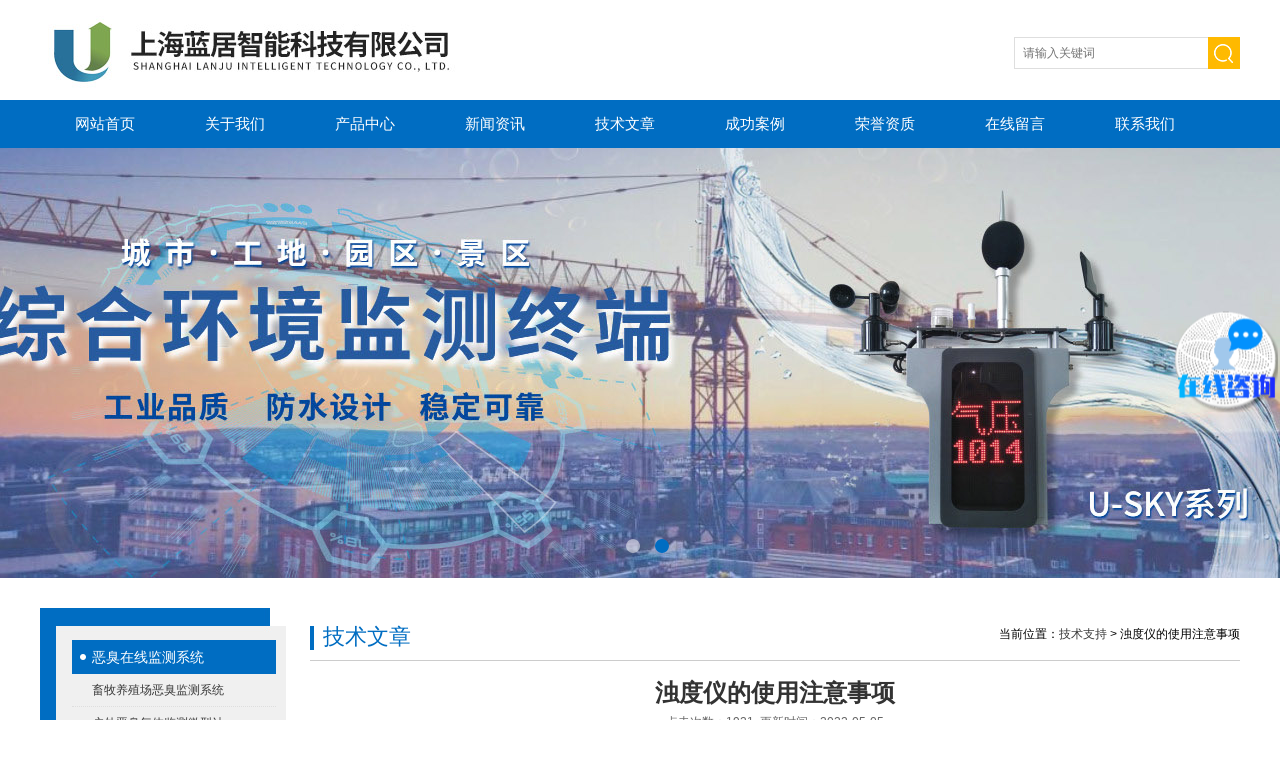

--- FILE ---
content_type: text/html; charset=utf-8
request_url: http://www.sh-lanju.com/Article-2999511.html
body_size: 6640
content:
<!DOCTYPE html>
<html lang="zh-cn" class="">
<head>
<meta http-equiv="Content-Type" content="text/html; charset=UTF-8">
<meta http-equiv="x-ua-compatible" content="IE=9" >
<title>浊度仪的使用注意事项-上海蓝居智能科技有限公司</title>


<link rel="stylesheet" type="text/css" href="/skins/377187/css/style.css" />
<script type="text/javascript" src="/skins/377187/js/jquery-1.9.1.min.js"></script>
<script type="text/javascript" src="/skins/377187/js/jquery.jslides.js"></script>
<script type="text/javascript" src="/skins/377187/js/jquery.SuperSlide.2.1.js"></script>

<script type="application/ld+json">
{
"@context": "https://ziyuan.baidu.com/contexts/cambrian.jsonld",
"@id": "http://www.sh-lanju.com/Article-2999511.html",
"title": "浊度仪的使用注意事项",
"pubDate": "2022-05-05T11:49:36",
"upDate": "2022-05-05T11:49:36"
    }</script>
<script language="javaScript" src="/js/JSChat.js"></script><script language="javaScript">function ChatBoxClickGXH() { DoChatBoxClickGXH('https://chat.chem17.com',379678) }</script><script>
(function(){
var bp = document.createElement('script');
var curProtocol = window.location.protocol.split(':')[0];
if (curProtocol === 'https') {
bp.src = 'https://zz.bdstatic.com/linksubmit/push.js';
}
else {
bp.src = 'http://push.zhanzhang.baidu.com/push.js';
}
var s = document.getElementsByTagName("script")[0];
s.parentNode.insertBefore(bp, s);
})();
</script>
</head>

<body>

<!--头部区域 begin-->
<div class="top">
	<div class="logo"><a href="/">上海蓝居智能科技有限公司</a></div>
	<div class="top_right">
    	<!--搜索 begin-->
        <div class="main_pro">
            <div class="in">
                <div class="fr">
                    <div class="search">
                        <form id="form1" name="form1" method="post" onsubmit="return checkform(form1)" action="/products.html">
                          <input class="t_search_text" name="keyword" type="text" placeholder="请输入关键词" onfocus="if (value =='请输入搜索关键字'){value =''}" onblur="if (value =='')">
                          <input type="submit" name="Submit" value="" class="tj">
                        </form>
                     </div>
                </div>
            </div>
        </div>
        <!--搜索 end-->
    </div>
</div>
<div id="nav">
	<div class="w">
		<div class="menu">
			<ul>
				<li><a href="/">网站首页</a></li>
				<li><a href="/aboutus.html" rel="nofollow">关于我们</a></li>
                <li><a href="/products.html">产品中心</a>	</li>
				<li><a href="/news.html">新闻资讯</a></li>
				<li><a href="/article.html">技术文章</a></li>
				<li><a href="/successcase.html" rel="nofollow">成功案例</a></li>
                <li><a href="/honor.html" rel="nofollow">荣誉资质</a></li>
                <li><a href="/order.html" rel="nofollow">在线留言</a></li>
				<li><a href="/contact.html" rel="nofollow">联系我们</a></li>
			</ul>
		</div>
	</div>
</div>
<!--头部区域 end-->

<!--banner图 begin-->
<div id="full-screen-slider">
    <ul id="slides">
        <li style="background:url('/skins/377187/images/banner1.jpg') no-repeat center top"><a href="javascript:;" target="_blank">1</a></li>
        <li style="background:url('/skins/377187/images/banner2.jpg') no-repeat center top"><a href="javascript:;" target="_blank">2</a></li>
    </ul>
</div>
<!--banner图 end-->
<script src="https://www.chem17.com/mystat.aspx?u=lannovo"></script>

<section class="Contain">
  <div class="Content">
  	 
     <!--左侧目录开始-->
		    <div class="fl mulu">
         <img src="/skins/377187/images/mulu_top.jpg"  />
         <ul class="box">
             
            <li>
              <a href="/ParentList-1988655.html" title="恶臭在线监测系统" onmouseover="showsubmenu('恶臭在线监测系统')">恶臭在线监测系统</a>
              <div id="submenu_恶臭在线监测系统" style="display:none">
              <ol>
                
                <li><a href="/SonList-1990467.html" title="畜牧养殖场恶臭监测系统">畜牧养殖场恶臭监测系统</a></li>
                
                <li><a href="/SonList-1988731.html" title="户外恶臭气体监测微型站">户外恶臭气体监测微型站</a></li>
                
                <li><a href="/SonList-1988729.html" title="皮革厂恶臭气体监测系统">皮革厂恶臭气体监测系统</a></li>
                
                <li><a href="/SonList-1988727.html" title="肥料厂恶臭在线监测系统">肥料厂恶臭在线监测系统</a></li>
                
                <li><a href="/SonList-1988724.html" title="污水厂恶臭在线监测仪器">污水厂恶臭在线监测仪器</a></li>
                
                <li><a href="/SonList-1988661.html" title="化工厂恶臭气体监测设备">化工厂恶臭气体监测设备</a></li>
                
                <li><a href="/SonList-1988659.html" title="垃圾焚烧厂恶臭在线监测仪">垃圾焚烧厂恶臭在线监测仪</a></li>
                
                <li><a href="/SonList-1988657.html" title="垃圾处理站恶臭气体监测">垃圾处理站恶臭气体监测</a></li>
                
                <li><a href="/SonList-1988656.html" title="垃圾回收站恶臭监测系统">垃圾回收站恶臭监测系统</a></li>
                
              </ol>
              </div>
            </li>
            
            <li>
              <a href="/ParentList-1710626.html" title="热门监测方案" onmouseover="showsubmenu('热门监测方案')">热门监测方案</a>
              <div id="submenu_热门监测方案" style="display:none">
              <ol>
                
                <li><a href="/SonList-1714298.html" title="扬尘在线监测仪 ">扬尘在线监测仪 </a></li>
                
                <li><a href="/SonList-1710643.html" title="城市综合环境在线监测系统">城市综合环境在线监测系统</a></li>
                
                <li><a href="/SonList-1710638.html" title="PM2.5|PM10监测仪">PM2.5|PM10监测仪</a></li>
                
                <li><a href="/SonList-1710637.html" title="学校校园环境监测系统">学校校园环境监测系统</a></li>
                
                <li><a href="/SonList-1710636.html" title="办公楼宇智能环境监测系统">办公楼宇智能环境监测系统</a></li>
                
                <li><a href="/SonList-1710635.html" title="景区公园综合环境监测系统">景区公园综合环境监测系统</a></li>
                
                <li><a href="/SonList-1710634.html" title="景区公园负氧离子监测">景区公园负氧离子监测</a></li>
                
                <li><a href="/SonList-1710631.html" title="综合环境监测站系统">综合环境监测站系统</a></li>
                
                <li><a href="/SonList-1710630.html" title="工地扬尘噪音监测系统">工地扬尘噪音监测系统</a></li>
                
                <li><a href="/SonList-1710629.html" title="扬尘噪声在线监测系统">扬尘噪声在线监测系统</a></li>
                
                <li><a href="/SonList-1710628.html" title="大气颗粒物监测仪">大气颗粒物监测仪</a></li>
                
              </ol>
              </div>
            </li>
            
            <li>
              <a href="/ParentList-1702411.html" title="室内环境在线监测系列" onmouseover="showsubmenu('室内环境在线监测系列')">室内环境在线监测系列</a>
              <div id="submenu_室内环境在线监测系列" style="display:none">
              <ol>
                
                <li><a href="/SonList-1711175.html" title="多参数综合监测终端">多参数综合监测终端</a></li>
                
                <li><a href="/SonList-1711173.html" title="温湿度监测终端">温湿度监测终端</a></li>
                
                <li><a href="/SonList-1711172.html" title="氧气监测终端">氧气监测终端</a></li>
                
                <li><a href="/SonList-1711170.html" title="二氧化碳监测终端">二氧化碳监测终端</a></li>
                
                <li><a href="/SonList-1711169.html" title="氨气监测终端">氨气监测终端</a></li>
                
                <li><a href="/SonList-1711168.html" title="负离子监测终端">负离子监测终端</a></li>
                
                <li><a href="/SonList-1711167.html" title="TVOC监测终端">TVOC监测终端</a></li>
                
                <li><a href="/SonList-1711166.html" title="噪音监测终端">噪音监测终端</a></li>
                
                <li><a href="/SonList-1711165.html" title="甲醛监测终端">甲醛监测终端</a></li>
                
                <li><a href="/SonList-1711164.html" title="PM10监测终端">PM10监测终端</a></li>
                
                <li><a href="/SonList-1711163.html" title="PM2.5监测终端">PM2.5监测终端</a></li>
                
              </ol>
              </div>
            </li>
            
            <li>
              <a href="/ParentList-1702413.html" title="户外环境在线监测系列" onmouseover="showsubmenu('户外环境在线监测系列')">户外环境在线监测系列</a>
              <div id="submenu_户外环境在线监测系列" style="display:none">
              <ol>
                
                <li><a href="/SonList-2551994.html" title="噪声自动监测仪">噪声自动监测仪</a></li>
                
                <li><a href="/SonList-2241950.html" title="走航式环境监测系统">走航式环境监测系统</a></li>
                
                <li><a href="/SonList-1711181.html" title="能见度监测系统">能见度监测系统</a></li>
                
                <li><a href="/SonList-1711178.html" title="负氧离子监测终端">负氧离子监测终端</a></li>
                
                <li><a href="/SonList-1711177.html" title="城市大气综合环境监测站">城市大气综合环境监测站</a></li>
                
              </ol>
              </div>
            </li>
            
            <li>
              <a href="/ParentList-1702414.html" title="工业环境在线监测系列" onmouseover="showsubmenu('工业环境在线监测系列')">工业环境在线监测系列</a>
              <div id="submenu_工业环境在线监测系列" style="display:none">
              <ol>
                
                <li><a href="/SonList-1723001.html" title="氮氧化物监测设备">氮氧化物监测设备</a></li>
                
                <li><a href="/SonList-1722970.html" title="二氧化氮监测设备">二氧化氮监测设备</a></li>
                
                <li><a href="/SonList-1722954.html" title="二氧化硫监测设备">二氧化硫监测设备</a></li>
                
                <li><a href="/SonList-1721457.html" title="硫化氢监测设备">硫化氢监测设备</a></li>
                
                <li><a href="/SonList-1713610.html" title="工业级综合环境监测终端">工业级综合环境监测终端</a></li>
                
                <li><a href="/SonList-1711189.html" title="非甲烷总烃在线监测系统">非甲烷总烃在线监测系统</a></li>
                
                <li><a href="/SonList-1711188.html" title="VOCS在线监测系统">VOCS在线监测系统</a></li>
                
                <li><a href="/SonList-1711186.html" title="噪音在线监测终端">噪音在线监测终端</a></li>
                
                <li><a href="/SonList-1711185.html" title="TSP颗粒物监测终端">TSP颗粒物监测终端</a></li>
                
                <li><a href="/SonList-1711184.html" title="PM10颗粒物监测终端">PM10颗粒物监测终端</a></li>
                
                <li><a href="/SonList-1711183.html" title="PM2.5颗粒物监测终端">PM2.5颗粒物监测终端</a></li>
                
              </ol>
              </div>
            </li>
            
            <li>
              <a href="/ParentList-1702416.html" title="配套应用系统软件" onmouseover="showsubmenu('配套应用系统软件')">配套应用系统软件</a>
              <div id="submenu_配套应用系统软件" style="display:none">
              <ol>
                
                <li><a href="/SonList-1712525.html" title="UCPARK多媒体监测发布系统">UCPARK多媒体监测发布系统</a></li>
                
                <li><a href="/SonList-1711192.html" title="UEMPS多媒监测发布系统">UEMPS多媒监测发布系统</a></li>
                
                <li><a href="/SonList-1711191.html" title="U+手机移动端">U+手机移动端</a></li>
                
                <li><a href="/SonList-1711190.html" title="UEMMS在线监测管理平台">UEMMS在线监测管理平台</a></li>
                
              </ol>
              </div>
            </li>
            
            <li>
              <a href="/ParentList-1702422.html" title="整体应用方案系列" onmouseover="showsubmenu('整体应用方案系列')">整体应用方案系列</a>
              <div id="submenu_整体应用方案系列" style="display:none">
              <ol>
                
                <li><a href="/SonList-1735139.html" title="养老院室内环境监测系统">养老院室内环境监测系统</a></li>
                
                <li><a href="/SonList-1734710.html" title="地铁站环境监测系统">地铁站环境监测系统</a></li>
                
                <li><a href="/SonList-1721574.html" title="水电站水质监测系统">水电站水质监测系统</a></li>
                
                <li><a href="/SonList-1721421.html" title="车站室内外环境监测系统">车站室内外环境监测系统</a></li>
                
                <li><a href="/SonList-1712788.html" title="工厂废气排放环境监测方案">工厂废气排放环境监测方案</a></li>
                
                <li><a href="/SonList-1712787.html" title="隧道交通环境监测方案">隧道交通环境监测方案</a></li>
                
                <li><a href="/SonList-1711204.html" title="河道水质监测系统">河道水质监测系统</a></li>
                
                <li><a href="/SonList-1711203.html" title="工业废水排放监测系统">工业废水排放监测系统</a></li>
                
                <li><a href="/SonList-1711202.html" title="饮用水水质在线监测站">饮用水水质在线监测站</a></li>
                
                <li><a href="/SonList-1711200.html" title="商场公共环境监测系统">商场公共环境监测系统</a></li>
                
                <li><a href="/SonList-1711199.html" title="地下车库环境监测系统">地下车库环境监测系统</a></li>
                
                <li><a href="/SonList-1711198.html" title="垃圾场环境监测系统">垃圾场环境监测系统</a></li>
                
                <li><a href="/SonList-1711197.html" title="办公楼宇环境在线监测系统">办公楼宇环境在线监测系统</a></li>
                
                <li><a href="/SonList-1711196.html" title="校园环境在线监测系统">校园环境在线监测系统</a></li>
                
                <li><a href="/SonList-1711195.html" title="城市大气综合环境监测系统">城市大气综合环境监测系统</a></li>
                
                <li><a href="/SonList-1711193.html" title="工地扬尘在线监测系统">工地扬尘在线监测系统</a></li>
                
                <li><a href="/SonList-1702987.html" title="社区小区街道环境监测系统">社区小区街道环境监测系统</a></li>
                
                <li><a href="/SonList-1702959.html" title="图书馆博物馆环境监测系统">图书馆博物馆环境监测系统</a></li>
                
                <li><a href="/SonList-1702958.html" title="健身运动馆环境监测系统">健身运动馆环境监测系统</a></li>
                
                <li><a href="/SonList-1702957.html" title="酒店餐饮环境监测系统">酒店餐饮环境监测系统</a></li>
                
              </ol>
              </div>
            </li>
            
            <li>
              <a href="/ParentList-1725744.html" title="VOCS在线监测系统厂家" onmouseover="showsubmenu('VOCS在线监测系统厂家')">VOCS在线监测系统厂家</a>
              <div id="submenu_VOCS在线监测系统厂家" style="display:none">
              <ol>
                
                <li><a href="/SonList-1726161.html" title="TVOC在线监测设备">TVOC在线监测设备</a></li>
                
                <li><a href="/SonList-1725748.html" title="VOCs在线监测系统方案">VOCs在线监测系统方案</a></li>
                
                <li><a href="/SonList-1725747.html" title="VOCs在线监测设备">VOCs在线监测设备</a></li>
                
                <li><a href="/SonList-1725745.html" title="工业VOC在线监测仪">工业VOC在线监测仪</a></li>
                
                <li><a href="/SonList-1729717.html" title="家具加工厂VOC监测设备">家具加工厂VOC监测设备</a></li>
                
                <li><a href="/SonList-1729672.html" title="印刷行业VOCs在线监测仪器">印刷行业VOCs在线监测仪器</a></li>
                
                <li><a href="/SonList-1729598.html" title="涂料工厂VOC在线监测仪器">涂料工厂VOC在线监测仪器</a></li>
                
                <li><a href="/SonList-1729583.html" title="制药企业VOCs在线监测设备">制药企业VOCs在线监测设备</a></li>
                
                <li><a href="/SonList-1729580.html" title="石化厂房VOCs在线监测设备">石化厂房VOCs在线监测设备</a></li>
                
                <li><a href="/SonList-1726227.html" title="城市大气VOC在线监测系统">城市大气VOC在线监测系统</a></li>
                
              </ol>
              </div>
            </li>
            
            <li>
              <a href="/ParentList-1702423.html" title="水质在线监测系列" onmouseover="showsubmenu('水质在线监测系列')">水质在线监测系列</a>
              <div id="submenu_水质在线监测系列" style="display:none">
              <ol>
                
                <li><a href="/SonList-2254366.html" title="岸边式水质在线监测">岸边式水质在线监测</a></li>
                
                <li><a href="/SonList-2254358.html" title="二次供水水质监测">二次供水水质监测</a></li>
                
                <li><a href="/SonList-1946885.html" title="浮标水质在线监测系统">浮标水质在线监测系统</a></li>
                
                <li><a href="/SonList-1712625.html" title="水质PH值在线监测系统">水质PH值在线监测系统</a></li>
                
                <li><a href="/SonList-1712622.html" title="水质温度在线监测系统">水质温度在线监测系统</a></li>
                
                <li><a href="/SonList-1712590.html" title="CODcr在线监测系统">CODcr在线监测系统</a></li>
                
                <li><a href="/SonList-1711209.html" title="水质硬度在线监测系统">水质硬度在线监测系统</a></li>
                
                <li><a href="/SonList-1711208.html" title="水质浊度在线监测系统">水质浊度在线监测系统</a></li>
                
                <li><a href="/SonList-1711207.html" title="水质总氮在线监测系统">水质总氮在线监测系统</a></li>
                
                <li><a href="/SonList-1711206.html" title="水质总磷在线监测系统">水质总磷在线监测系统</a></li>
                
              </ol>
              </div>
            </li>
            
        </ul>
        <img src="/skins/377187/images/mulu_bottom.jpg"  />
    </div>

     <!--左侧目录结束-->
  
     <article class="SinglePage">
     	<div class="Current">当前位置：<a href="/article.html">技术支持</a> > <span>浊度仪的使用注意事项</span>
        	<span class="column">技术文章</span>
  		</div>
 		<div class="page">
					<div class="t_950_1">
                         <!--右侧产品开始-->
            <div class="page">
					<div class="t_950_1">
                         <!--右侧产品开始-->
            <div class="pro">
            	
                 <!--详情开始-->
               <div class="news_con">
               		<h3>浊度仪的使用注意事项</h3>
                    <div class="time">点击次数：1921&nbsp;&nbsp;更新时间：2022-05-05</div>
                    <div class="news_wz"><div>　　水的浊度不仅与水中悬浮物的含量有关，也与它们的大小、形状和折射率有关。如果浊度超标，则表示水中的悬浮物超标。如果颗粒物含有更多重金属，则对人体的危害取决于悬浮物，长期饮用这种水会导致慢性重金属中毒，如果水中有更多有毒的有机悬浮颗粒物，则可能导致慢性或急性中毒。至于毒性，还取决于具体物质，如果有更多沉积物，则会影响消化系统。现实生活中我们常用浊度检测仪来检测水质浊度。</div><div>　　浊度仪可以广泛应用于发电厂、纯净水厂、自来水厂、生活污水处理厂、饮料厂、环保部门、工业用水、制酒行业及制药行业、防疫部门、医院、化工产品等部门的浊度测量。</div><div>　　浊度仪的使用注意事项</div><div>　　1.仔细检查浊度标准板，如有灰尘、污渍，可用脱脂棉加乙醇、乙醚各半混合液擦净，比色皿可用清洁剂或洗涤精清洗，然后用清水冲净，两个透光面擦干。仪器预热10分钟。</div><div>　　2.测量中&ldquo;量程&rdquo;选择键如需转换，除选用不同比色皿外，无浊度水调零步骤须重复一次。</div><div>　　3.在测量中比色皿两通光路必须无任何脏点，二侧面和底面无水渍。</div><div>　　4.测量中如使用旧比色皿盛样品和入&ldquo;0&rdquo;水时，必须在样品测试前，同时盛入&ldquo;0&rdquo;水中。</div><div>　　5.测量二只试样杯的另位差(缸差)，并在以后的样品浊度测定值中作相应的修正。</div><div>　　6.如测定样品少时，校零和样品测定可使用同一比色皿，这样无论是机关报旧比色皿都不会带进缸差，有利于测试数据的可靠，避免不必要的操作误差。</div></div>
				<div class="ye">上一篇：<a href="/Article-2999769.html">水泥厂恶臭污染原因</a>&nbsp;&nbsp;&nbsp;&nbsp;下一篇：<a href="/Article-2996489.html">化工厂恶臭废气有什么危害？如何处理？</a></div>
                <div class="inside_newsthree"><!--内容底部功能条-->
                  <div class="fenxiang">
                  	<!-- JiaThis Button BEGIN -->
                    <div class="jiathis_style">
                        <a class="jiathis_button_qzone"></a>
                        <a class="jiathis_button_tsina"></a>
                        <a class="jiathis_button_tqq"></a>
                        <a class="jiathis_button_weixin"></a>
                        <a class="jiathis_button_renren"></a>
                        <a href="http://www.jiathis.com/share" class="jiathis jiathis_txt jtico jtico_jiathis" target="_blank"></a>
                    </div>
                    <script type="text/javascript" src="http://v3.jiathis.com/code/jia.js" charset="utf-8"></script>
                    <!-- JiaThis Button END -->
                  </div>
                  <span><a href="/article.html">返回列表</a> | <a href="#">返回顶部</a></span>
                 </div>
               </div>
                <!--详情结束-->
                
                
            </div>
            <!--右侧产品结束-->
                    </div>
				</div>
                    </div>
				</div>
         
     </article>
  </div>
  <div class="clear"></div>
</section>
<!--bottom-->
<!-- footer -->
<div class="footer">
 	<div class="footer_in">
    	<div class="info clearfix">
        	<div class="fl">
            	<ul>
                	<li style="margin:0 10px 0 0;"><a href="/aboutus.html" rel="nofollow">关于我们</a></li>
                    <li>|</li>
                    <li><a href="/products.html">产品展示</a></li>
                    <li>|</li>
                    <li><a href="/news.html">新闻资讯</a></li>
                    <li>|</li>
                    <li><a href="/article.html">技术文章</a></li>
                    <li>|</li>
                    <li><a href="/contact.html" rel="nofollow">联系我们</a></li>
                </ul>
                <p>上海蓝居智能科技有限公司<br/>
				备案号：<a href="http://beian.miit.gov.cn/" target="_blank" rel="nofollow">沪ICP备14036760号-3</a> &nbsp;&nbsp;  <a href="/sitemap.xml" target="_blank">GoogleSitemap</a> &nbsp;&nbsp; 技术支持：<A href="https://www.chem17.com" target="_blank" rel="nofollow">化工仪器网</A>&nbsp;&nbsp;<a href="https://www.chem17.com/login" target="_blank" rel="nofollow">管理登陆</a>Copyright &copy; 2018 上海蓝居智能科技有限公司 All Rights Reserved.</p>   
            </div>
            <div class="fr">
            	<div class="f_tel">
                	7x24小时服务热线<br/>
                    <b>4000-623-823</b>
                </div>
            </div>
        </div>
        
    </div>
</div>
<!-- footer over --> 
<script>
var _hmt = _hmt || [];
(function() {
  var hm = document.createElement("script");
  hm.src = "https://hm.baidu.com/hm.js?be29223dcd86b6c57d0020bf3c59e205";
  var s = document.getElementsByTagName("script")[0]; 
  s.parentNode.insertBefore(hm, s);
})();
</script>


<script type="text/javascript" src="/skins/377187/js/qq.js"></script>
<script type="text/javascript" src="/skins/377187/js/pt_js.js"></script><div style="width:300px;margin:0 auto; padding:20px 0;"><a  target="_blank" rel="nofollow noreferrer" href="https://beian.mps.gov.cn/#/query/webSearch?code=31011202020779" style="display:inline-block;text-decoration:none;height:20px;line-height:20px;"><img src="http://public.mtnets.com/images/public/ghs.png" style="float:left;"/><p style="float:left;height:20px;line-height:20px;margin: 0px 0px 0px 5px; color:#939393;">沪公网安备 31011202020779</p></a></div>
<!--bottom End-->

 <script type='text/javascript' src='/js/VideoIfrmeReload.js?v=001'></script>
  
</html>
</body>